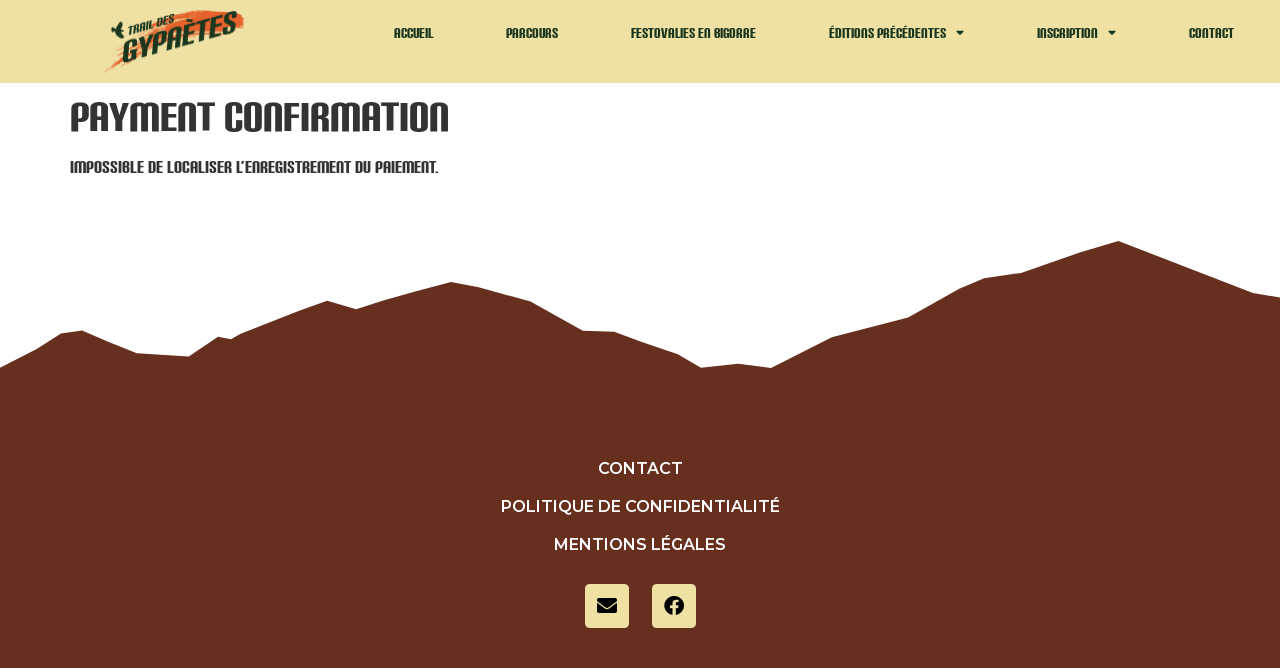

--- FILE ---
content_type: text/css
request_url: https://trailgypaeteslourdes.com/wp-content/uploads/elementor/css/post-210.css?ver=1745861003
body_size: 627
content:
.elementor-210 .elementor-element.elementor-element-95d57f8:not(.elementor-motion-effects-element-type-background), .elementor-210 .elementor-element.elementor-element-95d57f8 > .elementor-motion-effects-container > .elementor-motion-effects-layer{background-color:var( --e-global-color-text );}.elementor-210 .elementor-element.elementor-element-95d57f8{transition:background 0.3s, border 0.3s, border-radius 0.3s, box-shadow 0.3s;margin-top:0rem;margin-bottom:0rem;}.elementor-210 .elementor-element.elementor-element-95d57f8 > .elementor-background-overlay{transition:background 0.3s, border-radius 0.3s, opacity 0.3s;}.elementor-widget-image .widget-image-caption{color:var( --e-global-color-text );font-family:var( --e-global-typography-text-font-family ), Sans-serif;font-weight:var( --e-global-typography-text-font-weight );}.elementor-210 .elementor-element.elementor-element-73ee0c5 img{width:45%;}.elementor-210 .elementor-element.elementor-element-73ee0c5{z-index:3;}.elementor-widget-nav-menu .elementor-nav-menu .elementor-item{font-family:var( --e-global-typography-primary-font-family ), Sans-serif;font-size:var( --e-global-typography-primary-font-size );font-weight:var( --e-global-typography-primary-font-weight );}.elementor-widget-nav-menu .elementor-nav-menu--main .elementor-item{color:var( --e-global-color-text );fill:var( --e-global-color-text );}.elementor-widget-nav-menu .elementor-nav-menu--main .elementor-item:hover,
					.elementor-widget-nav-menu .elementor-nav-menu--main .elementor-item.elementor-item-active,
					.elementor-widget-nav-menu .elementor-nav-menu--main .elementor-item.highlighted,
					.elementor-widget-nav-menu .elementor-nav-menu--main .elementor-item:focus{color:var( --e-global-color-accent );fill:var( --e-global-color-accent );}.elementor-widget-nav-menu .elementor-nav-menu--main:not(.e--pointer-framed) .elementor-item:before,
					.elementor-widget-nav-menu .elementor-nav-menu--main:not(.e--pointer-framed) .elementor-item:after{background-color:var( --e-global-color-accent );}.elementor-widget-nav-menu .e--pointer-framed .elementor-item:before,
					.elementor-widget-nav-menu .e--pointer-framed .elementor-item:after{border-color:var( --e-global-color-accent );}.elementor-widget-nav-menu{--e-nav-menu-divider-color:var( --e-global-color-text );}.elementor-widget-nav-menu .elementor-nav-menu--dropdown .elementor-item, .elementor-widget-nav-menu .elementor-nav-menu--dropdown  .elementor-sub-item{font-family:var( --e-global-typography-accent-font-family ), Sans-serif;font-weight:var( --e-global-typography-accent-font-weight );}.elementor-210 .elementor-element.elementor-element-256fe35 .elementor-menu-toggle{margin:0 auto;}.elementor-210 .elementor-element.elementor-element-256fe35 .elementor-nav-menu .elementor-item{font-family:"carbon-bl", Sans-serif;font-size:1vw;font-weight:600;}.elementor-210 .elementor-element.elementor-element-256fe35 .elementor-nav-menu--main .elementor-item{color:#1A371E;fill:#1A371E;}.elementor-210 .elementor-element.elementor-element-256fe35 .elementor-nav-menu--main .elementor-item:hover,
					.elementor-210 .elementor-element.elementor-element-256fe35 .elementor-nav-menu--main .elementor-item.elementor-item-active,
					.elementor-210 .elementor-element.elementor-element-256fe35 .elementor-nav-menu--main .elementor-item.highlighted,
					.elementor-210 .elementor-element.elementor-element-256fe35 .elementor-nav-menu--main .elementor-item:focus{color:#E5622D;fill:#E5622D;}.elementor-210 .elementor-element.elementor-element-256fe35 .elementor-nav-menu--main .elementor-item.elementor-item-active{color:#E5622D;}@media(max-width:1024px){.elementor-widget-nav-menu .elementor-nav-menu .elementor-item{font-size:var( --e-global-typography-primary-font-size );}}@media(min-width:768px){.elementor-210 .elementor-element.elementor-element-6eda154{width:27.193%;}.elementor-210 .elementor-element.elementor-element-141ef19{width:72.807%;}}@media(max-width:767px){.elementor-210 .elementor-element.elementor-element-6eda154{width:50%;}.elementor-210 .elementor-element.elementor-element-141ef19{width:50%;}.elementor-widget-nav-menu .elementor-nav-menu .elementor-item{font-size:var( --e-global-typography-primary-font-size );}.elementor-210 .elementor-element.elementor-element-256fe35 .elementor-nav-menu .elementor-item{font-size:3vw;}}

--- FILE ---
content_type: text/css
request_url: https://trailgypaeteslourdes.com/wp-content/uploads/elementor/css/post-206.css?ver=1745861003
body_size: 1059
content:
.elementor-206 .elementor-element.elementor-element-4021253 > .elementor-element-populated{margin:0px 0px 0px 0px;--e-column-margin-right:0px;--e-column-margin-left:0px;padding:0px 0px 0px 0px;}.elementor-206 .elementor-element.elementor-element-d67cb3f > .elementor-container{min-height:495px;}.elementor-206 .elementor-element.elementor-element-d67cb3f:not(.elementor-motion-effects-element-type-background), .elementor-206 .elementor-element.elementor-element-d67cb3f > .elementor-motion-effects-container > .elementor-motion-effects-layer{background-image:url("https://trailgypaeteslourdes.com/wp-content/uploads/2022/12/Vector.svg");background-position:top center;background-repeat:no-repeat;background-size:cover;}.elementor-206 .elementor-element.elementor-element-d67cb3f{transition:background 0.3s, border 0.3s, border-radius 0.3s, box-shadow 0.3s;margin-top:3rem;margin-bottom:0rem;padding:0px 0px 0px 0px;}.elementor-206 .elementor-element.elementor-element-d67cb3f > .elementor-background-overlay{transition:background 0.3s, border-radius 0.3s, opacity 0.3s;}.elementor-bc-flex-widget .elementor-206 .elementor-element.elementor-element-436d729.elementor-column .elementor-widget-wrap{align-items:center;}.elementor-206 .elementor-element.elementor-element-436d729.elementor-column.elementor-element[data-element_type="column"] > .elementor-widget-wrap.elementor-element-populated{align-content:center;align-items:center;}.elementor-206 .elementor-element.elementor-element-436d729 > .elementor-element-populated{margin:0px 0px 0px 0px;--e-column-margin-right:0px;--e-column-margin-left:0px;padding:0px 0px 0px 0px;}.elementor-widget-nav-menu .elementor-nav-menu .elementor-item{font-family:var( --e-global-typography-primary-font-family ), Sans-serif;font-size:var( --e-global-typography-primary-font-size );font-weight:var( --e-global-typography-primary-font-weight );}.elementor-widget-nav-menu .elementor-nav-menu--main .elementor-item{color:var( --e-global-color-text );fill:var( --e-global-color-text );}.elementor-widget-nav-menu .elementor-nav-menu--main .elementor-item:hover,
					.elementor-widget-nav-menu .elementor-nav-menu--main .elementor-item.elementor-item-active,
					.elementor-widget-nav-menu .elementor-nav-menu--main .elementor-item.highlighted,
					.elementor-widget-nav-menu .elementor-nav-menu--main .elementor-item:focus{color:var( --e-global-color-accent );fill:var( --e-global-color-accent );}.elementor-widget-nav-menu .elementor-nav-menu--main:not(.e--pointer-framed) .elementor-item:before,
					.elementor-widget-nav-menu .elementor-nav-menu--main:not(.e--pointer-framed) .elementor-item:after{background-color:var( --e-global-color-accent );}.elementor-widget-nav-menu .e--pointer-framed .elementor-item:before,
					.elementor-widget-nav-menu .e--pointer-framed .elementor-item:after{border-color:var( --e-global-color-accent );}.elementor-widget-nav-menu{--e-nav-menu-divider-color:var( --e-global-color-text );}.elementor-widget-nav-menu .elementor-nav-menu--dropdown .elementor-item, .elementor-widget-nav-menu .elementor-nav-menu--dropdown  .elementor-sub-item{font-family:var( --e-global-typography-accent-font-family ), Sans-serif;font-weight:var( --e-global-typography-accent-font-weight );}.elementor-206 .elementor-element.elementor-element-0c35546 .elementor-menu-toggle{margin:0 auto;}.elementor-206 .elementor-element.elementor-element-0c35546 .elementor-nav-menu .elementor-item{font-family:"Montserrat", Sans-serif;font-weight:600;text-transform:uppercase;}.elementor-206 .elementor-element.elementor-element-0c35546 .elementor-nav-menu--main .elementor-item{color:#FFFFFF;fill:#FFFFFF;padding-left:7px;padding-right:7px;padding-top:9px;padding-bottom:9px;}.elementor-206 .elementor-element.elementor-element-0c35546 .elementor-nav-menu--main .elementor-item:hover,
					.elementor-206 .elementor-element.elementor-element-0c35546 .elementor-nav-menu--main .elementor-item.elementor-item-active,
					.elementor-206 .elementor-element.elementor-element-0c35546 .elementor-nav-menu--main .elementor-item.highlighted,
					.elementor-206 .elementor-element.elementor-element-0c35546 .elementor-nav-menu--main .elementor-item:focus{color:#E5622D;fill:#E5622D;}.elementor-206 .elementor-element.elementor-element-0c35546 .elementor-nav-menu--main:not(.e--pointer-framed) .elementor-item:before,
					.elementor-206 .elementor-element.elementor-element-0c35546 .elementor-nav-menu--main:not(.e--pointer-framed) .elementor-item:after{background-color:#E5622D;}.elementor-206 .elementor-element.elementor-element-0c35546 .e--pointer-framed .elementor-item:before,
					.elementor-206 .elementor-element.elementor-element-0c35546 .e--pointer-framed .elementor-item:after{border-color:#E5622D;}.elementor-206 .elementor-element.elementor-element-0c35546 .e--pointer-framed .elementor-item:before{border-width:0px;}.elementor-206 .elementor-element.elementor-element-0c35546 .e--pointer-framed.e--animation-draw .elementor-item:before{border-width:0 0 0px 0px;}.elementor-206 .elementor-element.elementor-element-0c35546 .e--pointer-framed.e--animation-draw .elementor-item:after{border-width:0px 0px 0 0;}.elementor-206 .elementor-element.elementor-element-0c35546 .e--pointer-framed.e--animation-corners .elementor-item:before{border-width:0px 0 0 0px;}.elementor-206 .elementor-element.elementor-element-0c35546 .e--pointer-framed.e--animation-corners .elementor-item:after{border-width:0 0px 0px 0;}.elementor-206 .elementor-element.elementor-element-0c35546 .e--pointer-underline .elementor-item:after,
					 .elementor-206 .elementor-element.elementor-element-0c35546 .e--pointer-overline .elementor-item:before,
					 .elementor-206 .elementor-element.elementor-element-0c35546 .e--pointer-double-line .elementor-item:before,
					 .elementor-206 .elementor-element.elementor-element-0c35546 .e--pointer-double-line .elementor-item:after{height:0px;}.elementor-206 .elementor-element.elementor-element-0c35546 .elementor-nav-menu--dropdown{border-style:none;}.elementor-206 .elementor-element.elementor-element-0c35546 > .elementor-widget-container{margin:5rem 0rem 0rem 0rem;}.elementor-206 .elementor-element.elementor-element-c4e9cbe{--grid-template-columns:repeat(0, auto);--icon-size:20px;--grid-column-gap:19px;--grid-row-gap:0px;}.elementor-206 .elementor-element.elementor-element-c4e9cbe .elementor-widget-container{text-align:center;}.elementor-206 .elementor-element.elementor-element-c4e9cbe .elementor-social-icon{background-color:#EFE0A4;--icon-padding:0.6em;}.elementor-206 .elementor-element.elementor-element-c4e9cbe .elementor-social-icon i{color:#000000;}.elementor-206 .elementor-element.elementor-element-c4e9cbe .elementor-social-icon svg{fill:#000000;}@media(max-width:1024px){.elementor-widget-nav-menu .elementor-nav-menu .elementor-item{font-size:var( --e-global-typography-primary-font-size );}}@media(max-width:767px){.elementor-widget-nav-menu .elementor-nav-menu .elementor-item{font-size:var( --e-global-typography-primary-font-size );}}

--- FILE ---
content_type: image/svg+xml
request_url: https://trailgypaeteslourdes.com/wp-content/uploads/2022/12/Vector.svg
body_size: 711
content:
<svg xmlns="http://www.w3.org/2000/svg" width="1480" height="551" viewBox="0 0 1480 551" fill="none"><path d="M1466.62 65.4583L1422.21 57.7604L1272.55 0L1229.43 12.8368L1164.22 35.5093L1123.11 41.3881L1095.36 53.1663L1038.43 85.0784L953.453 107.206L885.938 141.287L849.258 136.734L807.823 141.081L782.088 126.148L742.032 112.54L711.269 101.06L676.332 100.022L618.091 67.4214L560.413 51.5013L529.559 45.7561L489.685 56.229L453.241 66.5478L424.057 76.0649L391.751 66.63L361.37 77.2879L295.433 103.157L284.671 109.416L270.242 106.548L237.719 128.43L179.895 124.822L147.935 112.16L118.968 99.5493L95.4467 102.879L68.4225 120.187L6.15233 151.893L-0.0184116 156.878L-3.99988 550.5L669.537 548.938L1055.62 549.174L1447.8 548.506L1476 548.938L1479.98 69.8777L1466.62 65.4583Z" fill="#67301E"></path></svg>

--- FILE ---
content_type: image/svg+xml
request_url: https://trailgypaeteslourdes.com/wp-content/uploads/2022/12/logo-2-3.svg
body_size: 474077
content:
<svg xmlns="http://www.w3.org/2000/svg" xmlns:xlink="http://www.w3.org/1999/xlink" width="316" height="140" viewBox="0 0 316 140" fill="none"><rect width="316" height="140" fill="url(#pattern0)"></rect><defs><pattern id="pattern0" patternContentUnits="objectBoundingBox" width="1" height="1"><use xlink:href="#image0_120_4" transform="translate(0 -0.00226115) scale(0.00024426 0.000551329)"></use></pattern><image id="image0_120_4" width="4094" height="1822" xlink:href="[data-uri]"></image></defs></svg>